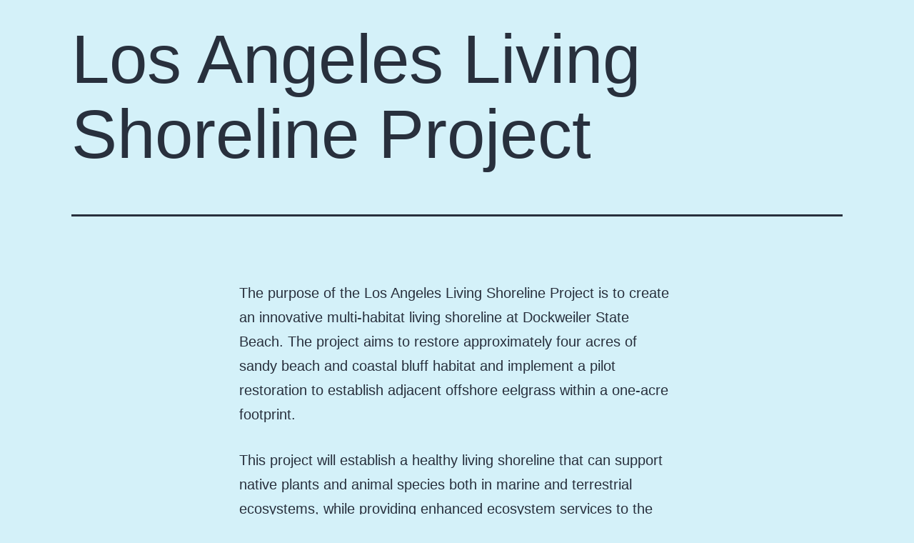

--- FILE ---
content_type: text/html; charset=UTF-8
request_url: https://tbfadmin.3lanemarketing.com/what-we-do/projects/los-angeles-living-shoreline-project/
body_size: 5488
content:
<!doctype html>
<html lang="en-US" >
<head>
	<meta charset="UTF-8" />
	<meta name="viewport" content="width=device-width, initial-scale=1" />
	<meta name='robots' content='noindex, nofollow' />

	<!-- This site is optimized with the Yoast SEO plugin v21.1 - https://yoast.com/wordpress/plugins/seo/ -->
	<title>Los Angeles Living Shoreline Project - The Bay Foundation</title>
	<meta property="og:locale" content="en_US" />
	<meta property="og:type" content="article" />
	<meta property="og:title" content="Los Angeles Living Shoreline Project - The Bay Foundation" />
	<meta property="og:description" content="The purpose of the Los Angeles Living Shoreline Project is to create an innovative multi-habitat living shoreline at Dockweiler State Beach. The project aims to restore approximately four acres of sandy beach and coastal bluff habitat and implement a pilot restoration to establish adjacent offshore eelgrass within a one-acre footprint. This project will establish a&hellip; Continue reading Los Angeles Living Shoreline Project" />
	<meta property="og:url" content="https://tbfadmin.3lanemarketing.com/what-we-do/projects/los-angeles-living-shoreline-project/" />
	<meta property="og:site_name" content="The Bay Foundation" />
	<meta property="article:modified_time" content="2022-01-20T23:18:59+00:00" />
	<meta name="twitter:card" content="summary_large_image" />
	<meta name="twitter:label1" content="Est. reading time" />
	<meta name="twitter:data1" content="1 minute" />
	<script type="application/ld+json" class="yoast-schema-graph">{"@context":"https://schema.org","@graph":[{"@type":"WebPage","@id":"https://tbfadmin.3lanemarketing.com/what-we-do/projects/los-angeles-living-shoreline-project/","url":"https://tbfadmin.3lanemarketing.com/what-we-do/projects/los-angeles-living-shoreline-project/","name":"Los Angeles Living Shoreline Project - The Bay Foundation","isPartOf":{"@id":"https://tbfadmin.3lanemarketing.com/#website"},"datePublished":"2021-08-31T18:57:31+00:00","dateModified":"2022-01-20T23:18:59+00:00","breadcrumb":{"@id":"https://tbfadmin.3lanemarketing.com/what-we-do/projects/los-angeles-living-shoreline-project/#breadcrumb"},"inLanguage":"en-US","potentialAction":[{"@type":"ReadAction","target":["https://tbfadmin.3lanemarketing.com/what-we-do/projects/los-angeles-living-shoreline-project/"]}]},{"@type":"BreadcrumbList","@id":"https://tbfadmin.3lanemarketing.com/what-we-do/projects/los-angeles-living-shoreline-project/#breadcrumb","itemListElement":[{"@type":"ListItem","position":1,"name":"Home","item":"https://tbfadmin.3lanemarketing.com/"},{"@type":"ListItem","position":2,"name":"Los Angeles Living Shoreline Project"}]},{"@type":"WebSite","@id":"https://tbfadmin.3lanemarketing.com/#website","url":"https://tbfadmin.3lanemarketing.com/","name":"The Bay Foundation","description":"","publisher":{"@id":"https://tbfadmin.3lanemarketing.com/#organization"},"potentialAction":[{"@type":"SearchAction","target":{"@type":"EntryPoint","urlTemplate":"https://tbfadmin.3lanemarketing.com/?s={search_term_string}"},"query-input":"required name=search_term_string"}],"inLanguage":"en-US"},{"@type":"Organization","@id":"https://tbfadmin.3lanemarketing.com/#organization","name":"The Bay Foundation","url":"https://tbfadmin.3lanemarketing.com/","logo":{"@type":"ImageObject","inLanguage":"en-US","@id":"https://tbfadmin.3lanemarketing.com/#/schema/logo/image/","url":"https://tbfadmin.3lanemarketing.com/wp-content/uploads/2021/08/logo.svg","contentUrl":"https://tbfadmin.3lanemarketing.com/wp-content/uploads/2021/08/logo.svg","width":218,"height":218,"caption":"The Bay Foundation"},"image":{"@id":"https://tbfadmin.3lanemarketing.com/#/schema/logo/image/"}}]}</script>
	<!-- / Yoast SEO plugin. -->


<link rel="alternate" type="application/rss+xml" title="The Bay Foundation &raquo; Feed" href="https://tbfadmin.3lanemarketing.com/feed/" />
<link rel="alternate" type="application/rss+xml" title="The Bay Foundation &raquo; Comments Feed" href="https://tbfadmin.3lanemarketing.com/comments/feed/" />
<script>
window._wpemojiSettings = {"baseUrl":"https:\/\/s.w.org\/images\/core\/emoji\/14.0.0\/72x72\/","ext":".png","svgUrl":"https:\/\/s.w.org\/images\/core\/emoji\/14.0.0\/svg\/","svgExt":".svg","source":{"concatemoji":"https:\/\/tbfadmin.3lanemarketing.com\/wp-includes\/js\/wp-emoji-release.min.js?ver=6.3.7"}};
/*! This file is auto-generated */
!function(i,n){var o,s,e;function c(e){try{var t={supportTests:e,timestamp:(new Date).valueOf()};sessionStorage.setItem(o,JSON.stringify(t))}catch(e){}}function p(e,t,n){e.clearRect(0,0,e.canvas.width,e.canvas.height),e.fillText(t,0,0);var t=new Uint32Array(e.getImageData(0,0,e.canvas.width,e.canvas.height).data),r=(e.clearRect(0,0,e.canvas.width,e.canvas.height),e.fillText(n,0,0),new Uint32Array(e.getImageData(0,0,e.canvas.width,e.canvas.height).data));return t.every(function(e,t){return e===r[t]})}function u(e,t,n){switch(t){case"flag":return n(e,"\ud83c\udff3\ufe0f\u200d\u26a7\ufe0f","\ud83c\udff3\ufe0f\u200b\u26a7\ufe0f")?!1:!n(e,"\ud83c\uddfa\ud83c\uddf3","\ud83c\uddfa\u200b\ud83c\uddf3")&&!n(e,"\ud83c\udff4\udb40\udc67\udb40\udc62\udb40\udc65\udb40\udc6e\udb40\udc67\udb40\udc7f","\ud83c\udff4\u200b\udb40\udc67\u200b\udb40\udc62\u200b\udb40\udc65\u200b\udb40\udc6e\u200b\udb40\udc67\u200b\udb40\udc7f");case"emoji":return!n(e,"\ud83e\udef1\ud83c\udffb\u200d\ud83e\udef2\ud83c\udfff","\ud83e\udef1\ud83c\udffb\u200b\ud83e\udef2\ud83c\udfff")}return!1}function f(e,t,n){var r="undefined"!=typeof WorkerGlobalScope&&self instanceof WorkerGlobalScope?new OffscreenCanvas(300,150):i.createElement("canvas"),a=r.getContext("2d",{willReadFrequently:!0}),o=(a.textBaseline="top",a.font="600 32px Arial",{});return e.forEach(function(e){o[e]=t(a,e,n)}),o}function t(e){var t=i.createElement("script");t.src=e,t.defer=!0,i.head.appendChild(t)}"undefined"!=typeof Promise&&(o="wpEmojiSettingsSupports",s=["flag","emoji"],n.supports={everything:!0,everythingExceptFlag:!0},e=new Promise(function(e){i.addEventListener("DOMContentLoaded",e,{once:!0})}),new Promise(function(t){var n=function(){try{var e=JSON.parse(sessionStorage.getItem(o));if("object"==typeof e&&"number"==typeof e.timestamp&&(new Date).valueOf()<e.timestamp+604800&&"object"==typeof e.supportTests)return e.supportTests}catch(e){}return null}();if(!n){if("undefined"!=typeof Worker&&"undefined"!=typeof OffscreenCanvas&&"undefined"!=typeof URL&&URL.createObjectURL&&"undefined"!=typeof Blob)try{var e="postMessage("+f.toString()+"("+[JSON.stringify(s),u.toString(),p.toString()].join(",")+"));",r=new Blob([e],{type:"text/javascript"}),a=new Worker(URL.createObjectURL(r),{name:"wpTestEmojiSupports"});return void(a.onmessage=function(e){c(n=e.data),a.terminate(),t(n)})}catch(e){}c(n=f(s,u,p))}t(n)}).then(function(e){for(var t in e)n.supports[t]=e[t],n.supports.everything=n.supports.everything&&n.supports[t],"flag"!==t&&(n.supports.everythingExceptFlag=n.supports.everythingExceptFlag&&n.supports[t]);n.supports.everythingExceptFlag=n.supports.everythingExceptFlag&&!n.supports.flag,n.DOMReady=!1,n.readyCallback=function(){n.DOMReady=!0}}).then(function(){return e}).then(function(){var e;n.supports.everything||(n.readyCallback(),(e=n.source||{}).concatemoji?t(e.concatemoji):e.wpemoji&&e.twemoji&&(t(e.twemoji),t(e.wpemoji)))}))}((window,document),window._wpemojiSettings);
</script>
<style>
img.wp-smiley,
img.emoji {
	display: inline !important;
	border: none !important;
	box-shadow: none !important;
	height: 1em !important;
	width: 1em !important;
	margin: 0 0.07em !important;
	vertical-align: -0.1em !important;
	background: none !important;
	padding: 0 !important;
}
</style>
	<link rel='stylesheet' id='contact-form-7-css' href='https://tbfadmin.3lanemarketing.com/wp-content/plugins/contact-form-7/includes/css/styles.css?ver=5.8' media='all' />
<link rel='stylesheet' id='twenty-twenty-one-style-css' href='https://tbfadmin.3lanemarketing.com/wp-content/themes/tbfadmin/style.css?ver=1.0' media='all' />
<link rel='stylesheet' id='twenty-twenty-one-print-style-css' href='https://tbfadmin.3lanemarketing.com/wp-content/themes/tbfadmin/assets/css/print.css?ver=1.0' media='print' />
<link rel="https://api.w.org/" href="https://tbfadmin.3lanemarketing.com/wp-json/" /><link rel="alternate" type="application/json" href="https://tbfadmin.3lanemarketing.com/wp-json/wp/v2/project/18343" /><link rel="EditURI" type="application/rsd+xml" title="RSD" href="https://tbfadmin.3lanemarketing.com/xmlrpc.php?rsd" />
<meta name="generator" content="WordPress 6.3.7" />
<link rel='shortlink' href='https://tbfadmin.3lanemarketing.com/?p=18343' />
<link rel="alternate" type="application/json+oembed" href="https://tbfadmin.3lanemarketing.com/wp-json/oembed/1.0/embed?url=https%3A%2F%2Ftbfadmin.3lanemarketing.com%2Fwhat-we-do%2Fprojects%2Flos-angeles-living-shoreline-project%2F" />
<link rel="alternate" type="text/xml+oembed" href="https://tbfadmin.3lanemarketing.com/wp-json/oembed/1.0/embed?url=https%3A%2F%2Ftbfadmin.3lanemarketing.com%2Fwhat-we-do%2Fprojects%2Flos-angeles-living-shoreline-project%2F&#038;format=xml" />
		<script>
			document.documentElement.className = document.documentElement.className.replace( 'no-js', 'js' );
		</script>
				<style>
			.no-js img.lazyload { display: none; }
			figure.wp-block-image img.lazyloading { min-width: 150px; }
							.lazyload, .lazyloading { opacity: 0; }
				.lazyloaded {
					opacity: 1;
					transition: opacity 400ms;
					transition-delay: 0ms;
				}
					</style>
		<style>.recentcomments a{display:inline !important;padding:0 !important;margin:0 !important;}</style><link rel="icon" href="https://tbfadmin.3lanemarketing.com/wp-content/uploads/2021/08/favicon-150x150.png" sizes="32x32" />
<link rel="icon" href="https://tbfadmin.3lanemarketing.com/wp-content/uploads/2021/08/favicon.png" sizes="192x192" />
<link rel="apple-touch-icon" href="https://tbfadmin.3lanemarketing.com/wp-content/uploads/2021/08/favicon.png" />
<meta name="msapplication-TileImage" content="https://tbfadmin.3lanemarketing.com/wp-content/uploads/2021/08/favicon.png" />
</head>

<body class="project-template-default single single-project postid-18343 wp-custom-logo wp-embed-responsive locale-en-us is-light-theme no-js singular">
<div id="page" class="site">
	<a class="skip-link screen-reader-text" href="#content">Skip to content</a>

	
	<div id="content" class="site-content">
		<div id="primary" class="content-area">
			<main id="main" class="site-main" role="main">

<article id="post-18343" class="post-18343 project type-project status-publish hentry overarching_topic-climate-change overarching_topic-protecting-beaches topic-beaches-dunes-bluffs topic-birds topic-eelgrass topic-ocean topic-wildlife entry">

	<header class="entry-header alignwide">
		<h1 class="entry-title">Los Angeles Living Shoreline Project</h1>			</header>

	<div class="entry-content">
		<p>The purpose of the Los Angeles Living Shoreline Project is to create an innovative multi-habitat living shoreline at Dockweiler State Beach. The project aims to restore approximately four acres of sandy beach and coastal bluff habitat and implement a pilot restoration to establish adjacent offshore eelgrass within a one-acre footprint.</p>
<p>This project will establish a healthy living shoreline that can support native plants and animal species both in marine and terrestrial ecosystems, while providing enhanced ecosystem services to the community, including benefits to wildlife, carbon sequestration, water quality improvement, nursery habitats, shoreline and sediment stabilization, dune formation, storm protection, and nutrient cycling.</p>
<p>One of the primary goals is to evaluate its potential to help buffer effects of climate change such as sea level rise and erosion caused by large-wave events. The nature-based adaptation methods will help stabilize the shoreline, minimize coastal erosion, and maintain coastal processes while protecting and enhancing natural habitats for aquatic and terrestrial species.</p>
	</div><!-- .entry-content -->

	<footer class="entry-footer default-max-width">
			</footer><!-- .entry-footer -->

				
</article><!-- #post-${ID} -->
	<nav class="navigation post-navigation" aria-label="Posts">
		<h2 class="screen-reader-text">Post navigation</h2>
		<div class="nav-links"><div class="nav-previous"><a href="https://tbfadmin.3lanemarketing.com/what-we-do/projects/malibu-lagoon/" rel="prev"><p class="meta-nav"><svg class="svg-icon" width="24" height="24" aria-hidden="true" role="img" focusable="false" viewBox="0 0 24 24" fill="none" xmlns="http://www.w3.org/2000/svg"><path fill-rule="evenodd" clip-rule="evenodd" d="M20 13v-2H8l4-4-1-2-7 7 7 7 1-2-4-4z" fill="currentColor"/></svg>Previous post</p><p class="post-title">Malibu Lagoon Restoration</p></a></div><div class="nav-next"><a href="https://tbfadmin.3lanemarketing.com/what-we-do/projects/lax-dunes/" rel="next"><p class="meta-nav">Next post<svg class="svg-icon" width="24" height="24" aria-hidden="true" role="img" focusable="false" viewBox="0 0 24 24" fill="none" xmlns="http://www.w3.org/2000/svg"><path fill-rule="evenodd" clip-rule="evenodd" d="m4 13v-2h12l-4-4 1-2 7 7-7 7-1-2 4-4z" fill="currentColor"/></svg></p><p class="post-title">LAX Dunes</p></a></div></div>
	</nav>			</main><!-- #main -->
		</div><!-- #primary -->
	</div><!-- #content -->

	
	<footer id="colophon" class="site-footer" role="contentinfo">

				<div class="site-info">
			<div class="site-name">
																						<a href="https://tbfadmin.3lanemarketing.com/">The Bay Foundation</a>
																		</div><!-- .site-name -->
			<div class="powered-by">
				Proudly powered by <a href="https://wordpress.org/">WordPress</a>.			</div><!-- .powered-by -->

		</div><!-- .site-info -->
	</footer><!-- #colophon -->

</div><!-- #page -->

<script>document.body.classList.remove("no-js");</script>	<script>
		if (-1 !== navigator.userAgent.indexOf('MSIE') || -1 !== navigator.appVersion.indexOf('Trident/')) {
			document.body.classList.add('is-IE');
		}
	</script>
	<script type="text/javascript">var typesense = {"debug":false,"application_id":"","search_api_key":"ColCxB9yy1LxhvU0G9sdS234iEJ77Cm1","powered_by_enabled":true,"query":"","autocomplete":{"sources":[{"index_id":"searchable_posts","index_name":"wp_searchable_posts","label":"All posts","admin_name":"All posts","position":10,"max_suggestions":0,"tmpl_suggestion":"autocomplete-post-suggestion","enabled":true},{"index_id":"smbnep_searchable_posts","index_name":"wp_smbnep_searchable_posts","label":"All SMBNEP posts","admin_name":"All SMBNEP posts","position":10,"max_suggestions":0,"tmpl_suggestion":"autocomplete-post-suggestion","enabled":true},{"index_id":"posts_post","index_name":"wp_posts_post","label":"Posts","admin_name":"News","position":10,"max_suggestions":0,"tmpl_suggestion":"autocomplete-post-suggestion","enabled":true},{"index_id":"posts_resource","index_name":"wp_posts_resource","label":"Resources","admin_name":"Resources","position":10,"max_suggestions":0,"tmpl_suggestion":"autocomplete-post-suggestion","enabled":true}],"input_selector":"input[name='s']:not('.no-autocomplete')"},"indices":{"searchable_posts":{"name":"wp_searchable_posts","id":"searchable_posts","enabled":true,"replicas":[]},"smbnep_searchable_posts":{"name":"wp_smbnep_searchable_posts","id":"smbnep_searchable_posts","enabled":true,"replicas":[]},"posts_post":{"name":"wp_posts_post","id":"posts_post","enabled":true,"replicas":[]},"posts_resource":{"name":"wp_posts_resource","id":"posts_resource","enabled":true,"replicas":[]}}};</script><script src='https://tbfadmin.3lanemarketing.com/wp-content/plugins/contact-form-7/includes/swv/js/index.js?ver=5.8' id='swv-js'></script>
<script id='contact-form-7-js-extra'>
var wpcf7 = {"api":{"root":"https:\/\/tbfadmin.3lanemarketing.com\/wp-json\/","namespace":"contact-form-7\/v1"}};
</script>
<script src='https://tbfadmin.3lanemarketing.com/wp-content/plugins/contact-form-7/includes/js/index.js?ver=5.8' id='contact-form-7-js'></script>
<script id="twenty-twenty-one-ie11-polyfills-js-after">
( Element.prototype.matches && Element.prototype.closest && window.NodeList && NodeList.prototype.forEach ) || document.write( '<script src="https://tbfadmin.3lanemarketing.com/wp-content/themes/tbfadmin/assets/js/polyfills.js?ver=1.0"></scr' + 'ipt>' );
</script>
<script src='https://tbfadmin.3lanemarketing.com/wp-content/themes/tbfadmin/assets/js/responsive-embeds.js?ver=1.0' id='twenty-twenty-one-responsive-embeds-script-js'></script>
<script src='https://tbfadmin.3lanemarketing.com/wp-content/plugins/wp-smushit/app/assets/js/smush-lazy-load.min.js?ver=3.14.2' id='smush-lazy-load-js'></script>
	<script>
		/(trident|msie)/i.test(navigator.userAgent) && document.getElementById && window.addEventListener && window.addEventListener("hashchange", (function() {
			var t, e = location.hash.substring(1);
			/^[A-z0-9_-]+$/.test(e) && (t = document.getElementById(e)) && (/^(?:a|select|input|button|textarea)$/i.test(t.tagName) || (t.tabIndex = -1), t.focus())
		}), !1);
	</script>

</body>
</html>
